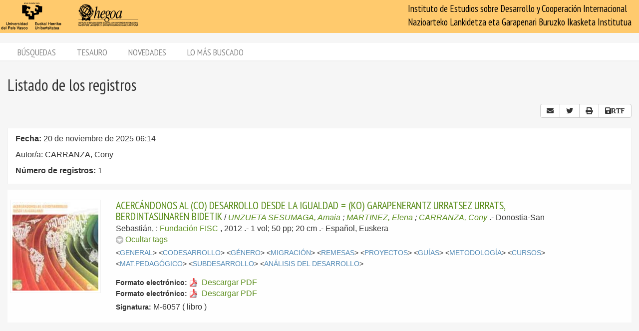

--- FILE ---
content_type: application/x-javascript
request_url: https://biblioteca.hegoa.ehu.eus/assets/registros-4e80289b8e12c7f111def702580393f1901830fcbd21c021fbc44d9febb2e024.js
body_size: 2692
content:
/*
 * Funciones que se usan en los listados de registros (views/registros/_list)
*/

// Reference: http://developer.apple.com/documentation/index-date.html

//  Turn on the descriptions.  If the needCookie flag is true, set a cookie
//  to remember this flag.
function showDescriptions( ) {
    visByName('registro_description', 1);
    $.ajax({
      url: '/registros/descr_toggle?is_on=1',
      type: 'POST'
    });
}

//  Turn off the descriptions.  If the needCookie flag is true, set a cookie
//  to remember this flag.
function hideDescriptions( ) {
    visByName('registro_description', 0);
    $.ajax({
      url: '/registros/descr_toggle?is_on=0',
      type: 'POST'
    });
    // paginationClassChange('0');
}

function visByName(name, state) {
    vista = (state) ? 'block' : 'none';
    mas_menos_img = (state) ? "/assets/menos-9efb62d9cc3204629c931aba1630e2cc3ff7a9aa048f908102d4048bc9662a20.png" : "/assets/mas-39deac11addc335992585962ecd490365b2e5934a545faf7c1a6d30740045f69.png";
    mas_menos = (state) ? "menos" : 'mas';
    for (i=0;i < document.getElementsByClassName(name).length; i++) {
        var this_registro_id = document.getElementsByClassName(name)[i].id;
        document.getElementById(this_registro_id).style.display= vista;
        var mas_img = this_registro_id.replace(/registro_description/, 'mas-img');
        document.getElementById(mas_img).src=mas_menos_img;
        document.getElementById(mas_img).title=mas_menos;
        document.getElementById(mas_img).alt=mas_menos;
    }
}

function paginationClassChange(show) {
    for (i=0;i < document.getElementsByTagName("a").length; i++) {
        if (document.getElementsByTagName("a").item(i).className == "pagination_link"){
            var current_href = document.getElementsByTagName("a").item(i).href ;
            var new_href = current_href.replace(/show=\d/,'show='+show);
            document.getElementsByTagName("a").item(i).href = new_href;
        }
    }
}

function toggle_display(id, new_state) {
  var registro_toggle = $('#toggle-registro-description-' + id);
  var registro_description = $('#registro-description-' + id);

  if (new_state === 'mas') {
    // show descriptors
    $(registro_description).show();
    $(registro_toggle).find('a.mas').hide();
    $(registro_toggle).find('a.menos').show();
  } else if (new_state === 'menos') {
    // hide descriptors
    $(registro_description).hide();
    $(registro_toggle).find('a.mas').show();
    $(registro_toggle).find('a.menos').hide();
  }
}

$(document).ready(function() {
  $('.reg_select').on('change', function () {
    $.ajax({
      url: $(this).data('remote_url'),
      type: 'POST'
    });
  })
});


--- FILE ---
content_type: application/x-javascript
request_url: https://biblioteca.hegoa.ehu.eus/assets/print_save-369be70b0ccfd64e28fe005e5dba9220501a2ea0cd18a7530aebbf790e3d89a9.js
body_size: 1181
content:
//
// Print/save functions
//
g_min_page_num_confirm = 10;
function confirm_save(p_num) {
  if (p_num > g_min_page_num_confirm) {
   // var confirm_message = "Va a guardar " + p_num + " páginas aproximadamente como RTF. El proceso puede tardar bastante.";
   // return confirm(confirm_message);
   alert("Se pueden guardar como MÁXIMO "+g_min_page_num_confirm+" páginas. Por favor, use las opciones de la búsqueda para restringir la lista de registros.");
   return false;
  }

  return true;
}

function confirm_print(p_num) {
  if (p_num > g_min_page_num_confirm) {
    // var confirm_message = "Va a imprimir " + p_num + " páginas aproximadamente. El proceso puede tardar bastante.";
    // return confirm(confirm_message);
    alert("Se pueden imprimir como MÁXIMO "+g_min_page_num_confirm+" páginas. Por favor, use las opciones de la búsqueda para restringir la lista de registros.");
   return false;
  }

  return true;
}

function print_all(p_num) {
    if (confirm_print(p_num)) {
      window.open("<%= this_url %>&print=1", "", "width=1px, height=1px", true);
      $("print_all_spinner").style.visibility = "visible";
    }

    return false;
};
